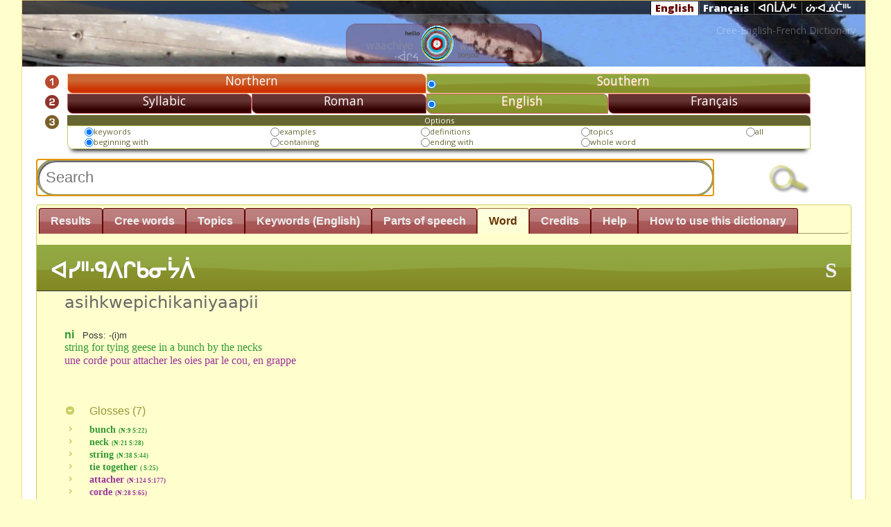

--- FILE ---
content_type: text/html; charset=UTF-8
request_url: https://dictionary.eastcree.org/Words/View/151d5643-1ac1-11e1-9603-001fe2189039/asihkwepichikaniyaapii
body_size: 10887
content:
<!DOCTYPE html>
<html>
<head>
	<meta http-equiv="Content-Type" content="text/html; charset=utf-8" />
	<title>
		Eastern James Bay Cree Dictionary on the Web:
		Words	</title>
	
<link href="/favicon.ico" type="image/x-icon" rel="icon" /><link href="/favicon.ico" type="image/x-icon" rel="shortcut icon" />
<link rel="stylesheet" type="text/css" href="/css/custom-theme/jquery-ui-1.8.18.custom.css" />
<link rel="stylesheet" type="text/css" href="/css/word.css" />
<script type="text/javascript" src="/js/jquery-1.7.1.min.js"></script>
<script type="text/javascript" src="/js/jquery-ui-1.8.18.custom.min.js"></script>
<script type="text/javascript" src="/js/rtou.js"></script>
<script type="text/javascript" src="/js/general.js"></script>
	    <link href='//fonts.googleapis.com/css?family=Open+Sans:400italic,800italic,400,800' rel='stylesheet' type='text/css' />
    <style type="text/css">
        #ui-tabs-5 { font-family: "Open Sans",Tahoma, Garamond; background-color: white;}
        #ui-tabs-5 .bold { font-weight: bold; }
        #ui-tabs-5 .italic { font-style: italic }
        #ui-tabs-5 .note {background-color:#ffc; display: inline-block;  border: 1px solid #eee; border-radius: 0.5em; margin: 0.5em 2em; padding: 1em; box-shadow: 1px 1px 3px #ccc;}
        #ui-tabs-5 .underline {text-decoration:  underline}
        #ui-tabs-5 p{margin-left: 0.5em}

        #ui-tabs-5 h1, #ui-tabs-5 h2, #ui-tabs-5 h3,#ui-tabs-5  h4 {
            font-family: "Open Sans",Tahoma, Garamond;
            font-weight: normal;
            margin-bottom:0.5em;
        }
        #ui-tabs-5 h1 { margin:1.3em 0 1em 0; font-size:3em; line-height:40px; }
        #ui-tabs-5 h2 {	margin:1.2em 0.5em 1em 0.5em; font-size:2.5em; color: #630000; }
        #ui-tabs-5  h3 { margin:1.1em 0.8em 1em 0.8em; font-size:2em; }
        #ui-tabs-5 h4 { margin:1em; font-size:1.7em; color: #000000; }
        #ui-tabs-5 h6 { margin:1em; padding:1.5em; font-size:1.3em;  color:#000; text-decoration:underline; }
        /*
        #ui-tabs-5 div.illustration:hover {width: 1600px; min-width: 600px; }
        #ui-tabs-5 img.illustration:hover {display: none}*/
    </style>
	<link rel="stylesheet" href="//www.eastcree.org/cree/wp-content/themes/eastcree13/css/header.css" />
	<style type="text/css" >
	#header  { min-height:50px !important; }
	#header > div.menu-main { margin-top: 0.1em !important; }
		.ui-autocomplete {
		max-height: 200px;
		overflow-y: auto;
		/* prevent horizontal scrollbar */
		overflow-x: hidden;
		/* add padding to account for vertical scrollbar */
		padding-right: 20px;
    }

    /* IE 6 doesn't support max-height
     * we use height instead, but this forces the menu to always be this tall
     */
    * html .ui-autocomplete {
        height: 100px;
    }

    .ui-autocomplete-loading {
        background: white url(https://dictionary.eastcree.org/img/ui-anim.gif) right center no-repeat;
    }

    a.ui-state-default:hover,
    td.ui-state-default:hover {
        border: 1px solid #eecc66;
        background: #ffdd77 url(https://dictionary.eastcree.org/css/custom-theme/images/ui-bg_inset-soft_75_ffdd77_1x100.png) 50% 50% repeat-x;
        font-weight: normal;
        color: #630;
    }

    .row {
        display: -ms-flexbox;
        display: flex;
        -ms-flex-wrap: wrap;
        flex-wrap: wrap;
        margin-right: -15px;
        margin-left: -15px;
    }

    .col {
        -ms-flex-preferred-size: 0;
        flex-basis: 0;
        -ms-flex-positive: 1;
        flex-grow: 1;
        max-width: 100%;
    }

    .col-1, .col-2, .col-3, .col-4, .col-5, .col-6, .col-7, .col-8, .col-9, .col-10, .col-11, .col-12, .col,
    .col-auto, .col-sm-1, .col-sm-2, .col-sm-3, .col-sm-4, .col-sm-5, .col-sm-6, .col-sm-7, .col-sm-8, .col-sm-9, .col-sm-10, .col-sm-11, .col-sm-12, .col-sm,
    .col-sm-auto, .col-md-1, .col-md-2, .col-md-3, .col-md-4, .col-md-5, .col-md-6, .col-md-7, .col-md-8, .col-md-9, .col-md-10, .col-md-11, .col-md-12, .col-md,
    .col-md-auto, .col-lg-1, .col-lg-2, .col-lg-3, .col-lg-4, .col-lg-5, .col-lg-6, .col-lg-7, .col-lg-8, .col-lg-9, .col-lg-10, .col-lg-11, .col-lg-12, .col-lg,
    .col-lg-auto, .col-xl-1, .col-xl-2, .col-xl-3, .col-xl-4, .col-xl-5, .col-xl-6, .col-xl-7, .col-xl-8, .col-xl-9, .col-xl-10, .col-xl-11, .col-xl-12, .col-xl,
    .col-xl-auto {
        position: relative;
        width: 100%;
        padding-right: 15px;
        padding-left: 15px;
    }

    @media (min-width: 768px) {
        .col-md-4 {
            -ms-flex: 0 0 33.333333%;
            flex: 0 0 33.333333%;
            max-width: 33.333333%;
        }
    }

    .col > h4 {
        background-color: #993;
        color: #fefefe;
        margin-bottom: 0;
        margin-top: 1rem;
        font-size: 1.8rem;
        font-weight: 100;
        padding: 1rem;
    }

    .col:hover > h4 {
        color: #fff;
    }
    </style>
</head>
<body>
<div id="container">
    <div id="header">
        <div class=" black-inset nav-shortcut-bar">
            <div class="menu-lang">
                <span class="en selected"><a href="/Words/View/151d5643-1ac1-11e1-9603-001fe2189039/asihkwepichikaniyaapii/setLocale:eng">English</a></span><span class="fr "><a href="/Words/View/151d5643-1ac1-11e1-9603-001fe2189039/asihkwepichikaniyaapii/setLocale:fra">Français</a></span><span class="cr "><a href="/Words/View/151d5643-1ac1-11e1-9603-001fe2189039/asihkwepichikaniyaapii/setLocale:cr_ecn">ᐊᑎᒫᐲᓯᒻ</a></span><span class="cr "><a href="/Words/View/151d5643-1ac1-11e1-9603-001fe2189039/asihkwepichikaniyaapii/setLocale:cr_ecs">ᔖᐧᐊᓅᑖᐦᒡ</a></span>		        </div>
		    </div>
			<!--table style="position:absolute; top:0px; right:3%;">
				<tr>
					<td class="ui-state-hover ui-corner-all" style="padding:5px 20px; box-shadow: 0 8px 6px -6px black;"><a href="/Words/setLocale/eng">English</a></td>
					<td class="ui-state-default ui-corner-all" style="padding:5px 20px; box-shadow: 0 8px 6px -6px black;"><a href="/Words/setLocale/fre">Français</a></td>
					<td  style="font-family: 'BJCree UNI'; padding:5px 20px; box-shadow: 0 8px 6px -6px black;" class="ui-state-default ui-corner-all" ><a href="/Words/setLocale/cr_ecn">ᐊᑎᒫᐲᓯᒻ</a></td>
					<td style="font-family: 'BJCree UNI'; padding:5px 20px; box-shadow: 0 8px 6px -6px black;" class="ui-state-default ui-corner-all" ><a href="/Words/setLocale/cr_ecs">ᔖᐧᐊᓅᑖᐦᒡ</a></td>
				</tr>
				<tr><td colspan="4"><h2 style="color:#640000; text-shadow:0px 0px #630000;">Cree-English-French Dictionary</h2></td></tr>
			</table>

		<h1 style="opacity: 0; filter: alpha(opacity=0)"><a href="/words">Eastern James Bay Cree Dictionary on the Web</a></h1-->
			<span style="color: rgba(255,255,255,0.3); font-size: 1em; margin-right: 1em; float:right">Cree-English-French Dictionary</span>

		    <div style="margin: auto; width:400px; text-align: center; padding-bottom: 0.1em">
		        <a href="https://dictionary.eastcree.org/"><img src="/img/TPd.png" style="background:rgba(93,0,0,0.3); padding:0.2em 2em; border-radius:1em; box-shadow:-1px -1px 0.2em #630000 inset;" alt="" /></a>		    </div>
		    <!--div style="position: absolute; top:25px; left:5%; opacity: 0.8; filter: alpha(opacity=80);"></div-->
			
		<div id="content">

			            <!-- -->
                        <div class="search-div" id="search-div">
<form action="/Words" id="WordViewForm" method="post" accept-charset="utf-8"><div style="display:none;"><input type="hidden" name="_method" value="POST"/></div><table cellpadding="0px" cellspacing="0px" class="searchbox">
    <tr id="number1">
        <td><img src="/img/number1.png" style="height:15pt" alt="" /></td>
                <td class="button dialect" onclick="try{ $('#number1 > td.dialect').attr('class','button dialect'); }catch(err){} try{ this.className='selectedButton dialect';  }catch(err){} try{ $('#number1 input[type=\'radio\']').prop('checked',false); $(' input[type=\'radio\']:first',this).prop('checked',true); }catch(err){} reloadTab();" colspan="2"><input type="radio" name="data[Word][dialect]" id="WordDialect4ea7297d72c44bbeAf29073410d32a18" value="4ea7297d-72c4-4bbe-af29-073410d32a18" required="1" /><label for="WordDialect4ea7297d72c44bbeAf29073410d32a18">Northern</label></td>
                <td class="selectedButton dialect" onclick="try{ $('#number1 > td.dialect').attr('class','button dialect'); }catch(err){} try{ this.className='selectedButton dialect';  }catch(err){} try{ $('#number1 input[type=\'radio\']').prop('checked',false); $(' input[type=\'radio\']:first',this).prop('checked',true); }catch(err){} reloadTab();" colspan="2"><input type="radio" name="data[Word][dialect]" id="WordDialect4ea72bd30d8840a1B79e073410d32a18" value="4ea72bd3-0d88-40a1-b79e-073410d32a18" required="1" checked="checked" /><label for="WordDialect4ea72bd30d8840a1B79e073410d32a18">Southern</label></td>
            </tr>
    <tr id="number2">
        <td><img src="/img/number2.png" style="height:15pt" alt="" /></td>
                <td class="button language" onclick=" toggleProps(); try{ $('#number2 input[type=\'radio\']').prop('checked',false); $(' input[type=\'radio\']:first',this).prop('checked',true); }catch(err){}  try{  $('#number2 > td.language').removeClass('selectedButton').addClass('language');  }catch(err){} try{  $(this).addClass('selectedButton');  }catch(err){}  " ><input type="radio" name="data[Word][language]" id="WordLanguageSyllabic" value="syllabic" required="1" /><label for="WordLanguageSyllabic">Syllabic</label></td>
                <td class="button language" onclick=" toggleProps(); try{ $('#number2 input[type=\'radio\']').prop('checked',false); $(' input[type=\'radio\']:first',this).prop('checked',true); }catch(err){}  try{  $('#number2 > td.language').removeClass('selectedButton').addClass('language');  }catch(err){} try{  $(this).addClass('selectedButton');  }catch(err){}  " ><input type="radio" name="data[Word][language]" id="WordLanguageRoman" value="roman" required="1" /><label for="WordLanguageRoman">Roman</label></td>
                <td class="selectedButton language" onclick=" toggleProps(); try{ $('#number2 input[type=\'radio\']').prop('checked',false); $(' input[type=\'radio\']:first',this).prop('checked',true); }catch(err){}  try{  $('#number2 > td.language').removeClass('selectedButton').addClass('language');  }catch(err){} try{  $(this).addClass('selectedButton');  }catch(err){}  " ><input type="radio" name="data[Word][language]" id="WordLanguageEn" value="en" required="1" checked="checked" /><label for="WordLanguageEn">English</label></td>
                <td class="button language" onclick=" toggleProps(); try{ $('#number2 input[type=\'radio\']').prop('checked',false); $(' input[type=\'radio\']:first',this).prop('checked',true); }catch(err){}  try{  $('#number2 > td.language').removeClass('selectedButton').addClass('language');  }catch(err){} try{  $(this).addClass('selectedButton');  }catch(err){}  " ><input type="radio" name="data[Word][language]" id="WordLanguageFr" value="fr" required="1" /><label for="WordLanguageFr">Français</label></td>
            </tr>
    <tr>
        <td style="text-align: center"><img src="/img/number3.png" style="height:15pt" alt="" /></td>
        <td colspan="4">
            <table style="border:1px solid #cc6; color:#663; border-radius:0px 0px 0px 8px;  box-shadow: 0 8px 6px -6px black;" class="options">
                <caption style=" background: #663; color:white; border-radius:0px 8px 0px 0px;">Options</caption>
                <tr id="optionsSearchField">
                                        <td>
                        <input type="radio" name="data[Word][field]" id="WordFieldKey" value="key" required="1" checked="checked" /><label for="WordFieldKey">keywords</label>                    </td>
                                        <td>
                        <input type="radio" name="data[Word][field]" id="WordFieldExa" value="exa" required="1" /><label for="WordFieldExa">examples</label>                    </td>
                                        <td>
                        <input type="radio" name="data[Word][field]" id="WordFieldDef" value="def" required="1" /><label for="WordFieldDef">definitions</label>                    </td>
                                        <td>
                        <input type="radio" name="data[Word][field]" id="WordFieldTp" value="tp" required="1" /><label for="WordFieldTp">topics</label>                    </td>
                                        <td>
                        <input type="radio" name="data[Word][field]" id="WordFieldAll" value="all" required="1" /><label for="WordFieldAll">all</label>                    </td>
                                    </tr>
                <tr>
                                        <td>
                        <input type="radio" name="data[Word][where]" id="WordWhereBegin" value="begin" required="1" checked="checked" /><label for="WordWhereBegin">beginning with</label>                    </td>
                                        <td>
                        <input type="radio" name="data[Word][where]" id="WordWhereContain" value="contain" required="1" /><label for="WordWhereContain">containing</label>                    </td>
                                        <td>
                        <input type="radio" name="data[Word][where]" id="WordWhereEnd" value="end" required="1" /><label for="WordWhereEnd">ending with</label>                    </td>
                                        <td>
                        <input type="radio" name="data[Word][where]" id="WordWhereWhole" value="whole" required="1" /><label for="WordWhereWhole">whole word</label>                    </td>
                                    </tr>
            </table>
        </td>

    </tr>
    <tr>
        <td></td>
        <td colspan="4" style=" font-size: 70%">Least (more results)<span style=" text-align: center; padding-left:45%; ">Precision</span></span><span style="float: right;">Most (less results)</span><div id="slider" style="padding:0; max-height: 10px"></div>
            <input type="hidden" name="data[Word][cutoff]" value="1" id="WordCutoff"/>        </td>

    </tr>
    <tr><td colspan="5" style="position: relative">
        <span style="float:right"><div class="submit" style="padding:0; margin:0; max-width:100px;"><input type="image" src="https://dictionary.eastcree.org/img/search.png"  style="max-width:80px"/></div></span>

        
<input name="data[Word][search]" autofocus="autofocus" placeholder="Search" required="1" style="border:3px solid #996; border-radius:10em; margin:auto; background:white; width:85%; box-shadow: inset 2px 2px   #666;" type="text" id="WordSearch"/>
<img src="https://dictionary.eastcree.org/img/ui-anim.gif" id="animation" style="position:relative; z-index:50; top:-40px;  left:86%" onload="$(this).hide();" alt="" />
<img src="https://dictionary.eastcree.org/img/stop.png" id="stop" style="position:relative; z-index:50;  left:84%; cursor:pointer" onclick="$(this).hide(); $autocomplete.close();" onload="$(this).hide();" alt="" /></td>

    </tr>
    <tr>
        <td></td>
        <td>
                    </td>
    </tr>

</table>

</form></div>
<div id="tabs">
    <ul style="background: none; border-width: 0px 0px 1px 0px;">
        <li><a href="#results-div">Results</a></li>
        <li onclick="$('#optionsSearchField > td:first input').attr('checked','checked');"><a href="/Words/list_Words/sessid:b82375ec27c8f0d801a31006582be324">Cree words</a></li>
        <li onclick=" $('#optionsSearchField > td:eq(3) input').attr('checked','checked');"><a href="/Topics/index/sessid:b82375ec27c8f0d801a31006582be324">Topics</a></li>
        <li onclick="$('#optionsSearchField > td:first input').attr('checked','checked');"><a href="/Glosses/index/sessid:b82375ec27c8f0d801a31006582be324">Keywords (English)</a></li>
        <li><a href="/Ps/index/sessid:b82375ec27c8f0d801a31006582be324">Parts of speech</a></li>
        <!--li><a href="/TerminologyTopics/index/sessid:b82375ec27c8f0d801a31006582be324">Terminology Topic</a></li>
        <li><a href="/TerminologyGlosses/index/sessid:b82375ec27c8f0d801a31006582be324">Terminology Gloss</a></li-->
                 <li><a href="#Word-div"> Word</a></li>
                <li><a href="#credit-div">Credits</a></li>
        <!--li><a href="https://www.eastcree.org/cree/en/about/credits/web-dictionary-credits/?notheme=yes">Credits</a></li>

        <!--li><a href="//www.eastcree.org/cree/en/about/credits/citing-guide/?notheme=yes">How to cite</a> </li>
        <li><a href="//www.eastcree.org/cree/en/about/credits/web-dictionary-credits/?aj=1">Credits</a></li-->
        <li><a href="#help-div">Help</a></li>
        <li><a href="https://www.eastcree.org/cree/en/resources/how-to/how-to-use-the-online-cree-dictionary/?notheme=yes">How to use this dictionary</a></li>


    </ul>
    <div class="results-div" id="results-div">
                                                

    </div>
    <div class="help-div" id="help-div">
        <p><img src="/img/number1.png" style="margin-right:20px" alt="" />Choose a dialect, Northern or Southern.</p>
<p><img src="/img/number2.png" style="margin-right:20px" alt="" />Choose Syllabic, Roman, French or English.<br/>
<!--span style="font-size:70%; padding: 20px 100px;">You can type in syllabics with your own keyboarding system or use the on-screen keyboard provided here.</span--></p>
<p><img src="/img/number3.png" style="margin-right:20px" alt="" />Under Options select the fields you want.</p>
<p style="padding-left:55px">Click the search button.</p>
<p style="padding-left:55px">When typing Cree words:</p>
<p style="font-family: 'BJCree UNI'; padding-left:150px">for ᑦᐦ type t-h</p>
<p style="font-family: 'BJCree UNI'; padding-left:150px">for ᔅᐦ type s-h</p>
<p style="font-family: 'BJCree UNI'; padding-left:150px">for ᑉᐦ type p-h</p><br/>
<p style="padding-left:55px">Under Results, click on a word to get more information.</p>
<p style="padding-left:55px"> If you notice any errors or missing words, please contact the editorial team  (<a href="mailto:ayimuwin@eastcree.org">ayimuwin@eastcree.org</a>).</p>
    </div>
    <div id="credit-div" class="credit-div">

        <div style="padding:20px; background: white; font-family: 'Palatino Linotype', 'Book Antiqua' ; border-radius: 8px;">
                  </div>
    </div>
   
    <div class="topics-div"  id="topics-div">

    </div>
        <div class="gloss-div"  id="gloss-div">

    </div>
        <div class="ps-div"  id="ps-div">

    </div>
        <div class="Word-div " id="Word-div">
            <div class="result-body" style=" margin:0px 15px; border-radius: 10px;">
                <div class="result-details">
                    
            <!-- Syllabics -->
            <p class='syllabics'>ᐊᓯᐦᐧᑫᐱᒋᑲᓂᔮᐲ  <span style=' color:#eee; float:right;' title='  Southern' > S</span> </p>            <!-- Roman -->
            <div style="float: right; margin:1px 0px 3px 3px; max-width:230px">
</div>
<p class="roman">asihkwepichikaniyaapii</p>            
            <!-- dialect variant -->
            <p>
            <span class="dl en">  <span class="dl fr">            </p>
            <!-- Part of Speech -->
            <a href="https://www.eastcree.org/cree/en/grammar/northern-dialect/nouns/inflections-gender/" target="ps" title="Noun Inanimate" class="en">ni</a>
            <!-- grammar info -->
            <span title="Possessive with suffix -(i)m" class="ps grm 6"> Poss: -(i)m</span>            <!-- gloss english --><!-- gloss french -->

            
            <!-- definition english -->
            <p class="dfe">string for tying geese in a bunch by the necks</p>            <!-- defintion french -->
            <p class="dff">une corde pour attacher les oies par le cou, en grappe</p>            <br />
            <div class="ex">                        </div>
            <br/><br/>
            <div class="" id="Word_151d56431ac111e19603001fe2189039words">
        <h4 onclick="toggleSection(this)" class="clickable">
            <span class="icons" style="float:left; min-width: 18px; margin-right: 18px">
                <span class=" ui-icon ui-icon-circle-triangle-s "></span>
            </span>
            Glosses (<span id="Word_151d56431ac111e19603001fe2189039GlossTotal">7</span>)</h4>
         
         <div style="margin:0 auto; padding: 0"  class="relatedDetails" id="Word_151d56431ac111e19603001fe2189039_5a5651fd-acff-11e1-abe2-60d819aca6eb_box">
        
        <p style="margin:0 auto;" title="" class="en   clickable  ui-corner-all ui-button-text-only "  
            onclick=" if($('#Word_151d56431ac111e19603001fe2189039_5a5651fd-acff-11e1-abe2-60d819aca6eb').has('div').length<1){ $('#Word_151d56431ac111e19603001fe2189039_5a5651fd-acff-11e1-abe2-60d819aca6eb_box > p > span > span.ui-icon-carat-1-e ').removeClass('ui-icon-carat-1-e').addClass('ui-icon-circle-triangle-e'); $.get('https://dictionary.eastcree.org/Glosses/AJAX_View/5a5651fd-acff-11e1-abe2-60d819aca6eb/bunch/'+choosenDialect(),function (data){$('#Word_151d56431ac111e19603001fe2189039_5a5651fd-acff-11e1-abe2-60d819aca6eb').html(data);  }) .error(function(){page_error('Word_151d56431ac111e19603001fe2189039_5a5651fd-acff-11e1-abe2-60d819aca6eb');});} toggleDetails('Word_151d56431ac111e19603001fe2189039_5a5651fd-acff-11e1-abe2-60d819aca6eb');">
            <span style="float: right; font-size: 0.6em"></span>
            <span class="icons" style="float:left; min-width: 18px; margin-right: 18px">
                <span class=" ui-icon ui-icon-carat-1-e "></span>
            </span>
            <!-- name -->
            <span class='syllabics' style="color:inherit">
            bunch<span style='font-size:85%'></span>    <span style='font-size:65%;'>(N:9 S:22)</span>            </span>
            <!-- description-->
            <span style="font-size: 65%; margin:0px 10px; vertical-align: bottom; margin-left: 5em; color:#555;"></span>   
            <!-- public_note-->
            <span style="font-size: 55%; margin:0px 10px; vertical-align: bottom; margin-left: 5em; color:#666;"><br/></span>   
             
        </p>
        <div id="Word_151d56431ac111e19603001fe2189039_5a5651fd-acff-11e1-abe2-60d819aca6eb" class="result-details" style="display:none">
            <img src="/img/progress.gif" alt="" />        </div>
    </div>
        
    
     <div style="margin:0 auto; padding: 0"  class="relatedDetails" id="Word_151d56431ac111e19603001fe2189039_5a5c6c7f-acff-11e1-a353-60d819aca6eb_box">
        
        <p style="margin:0 auto;" title="" class="en   clickable  ui-corner-all ui-button-text-only "  
            onclick=" if($('#Word_151d56431ac111e19603001fe2189039_5a5c6c7f-acff-11e1-a353-60d819aca6eb').has('div').length<1){ $('#Word_151d56431ac111e19603001fe2189039_5a5c6c7f-acff-11e1-a353-60d819aca6eb_box > p > span > span.ui-icon-carat-1-e ').removeClass('ui-icon-carat-1-e').addClass('ui-icon-circle-triangle-e'); $.get('https://dictionary.eastcree.org/Glosses/AJAX_View/5a5c6c7f-acff-11e1-a353-60d819aca6eb/neck/'+choosenDialect(),function (data){$('#Word_151d56431ac111e19603001fe2189039_5a5c6c7f-acff-11e1-a353-60d819aca6eb').html(data);  }) .error(function(){page_error('Word_151d56431ac111e19603001fe2189039_5a5c6c7f-acff-11e1-a353-60d819aca6eb');});} toggleDetails('Word_151d56431ac111e19603001fe2189039_5a5c6c7f-acff-11e1-a353-60d819aca6eb');">
            <span style="float: right; font-size: 0.6em"></span>
            <span class="icons" style="float:left; min-width: 18px; margin-right: 18px">
                <span class=" ui-icon ui-icon-carat-1-e "></span>
            </span>
            <!-- name -->
            <span class='syllabics' style="color:inherit">
            neck<span style='font-size:85%'></span>    <span style='font-size:65%;'>(N:21 S:28)</span>            </span>
            <!-- description-->
            <span style="font-size: 65%; margin:0px 10px; vertical-align: bottom; margin-left: 5em; color:#555;"></span>   
            <!-- public_note-->
            <span style="font-size: 55%; margin:0px 10px; vertical-align: bottom; margin-left: 5em; color:#666;"><br/></span>   
             
        </p>
        <div id="Word_151d56431ac111e19603001fe2189039_5a5c6c7f-acff-11e1-a353-60d819aca6eb" class="result-details" style="display:none">
            <img src="/img/progress.gif" alt="" />        </div>
    </div>
        
    
     <div style="margin:0 auto; padding: 0"  class="relatedDetails" id="Word_151d56431ac111e19603001fe2189039_5a551988-acff-11e1-a939-60d819aca6eb_box">
        
        <p style="margin:0 auto;" title="" class="en   clickable  ui-corner-all ui-button-text-only "  
            onclick=" if($('#Word_151d56431ac111e19603001fe2189039_5a551988-acff-11e1-a939-60d819aca6eb').has('div').length<1){ $('#Word_151d56431ac111e19603001fe2189039_5a551988-acff-11e1-a939-60d819aca6eb_box > p > span > span.ui-icon-carat-1-e ').removeClass('ui-icon-carat-1-e').addClass('ui-icon-circle-triangle-e'); $.get('https://dictionary.eastcree.org/Glosses/AJAX_View/5a551988-acff-11e1-a939-60d819aca6eb/string/'+choosenDialect(),function (data){$('#Word_151d56431ac111e19603001fe2189039_5a551988-acff-11e1-a939-60d819aca6eb').html(data);  }) .error(function(){page_error('Word_151d56431ac111e19603001fe2189039_5a551988-acff-11e1-a939-60d819aca6eb');});} toggleDetails('Word_151d56431ac111e19603001fe2189039_5a551988-acff-11e1-a939-60d819aca6eb');">
            <span style="float: right; font-size: 0.6em"></span>
            <span class="icons" style="float:left; min-width: 18px; margin-right: 18px">
                <span class=" ui-icon ui-icon-carat-1-e "></span>
            </span>
            <!-- name -->
            <span class='syllabics' style="color:inherit">
            string<span style='font-size:85%'></span>    <span style='font-size:65%;'>(N:38 S:44)</span>            </span>
            <!-- description-->
            <span style="font-size: 65%; margin:0px 10px; vertical-align: bottom; margin-left: 5em; color:#555;"></span>   
            <!-- public_note-->
            <span style="font-size: 55%; margin:0px 10px; vertical-align: bottom; margin-left: 5em; color:#666;"><br/></span>   
             
        </p>
        <div id="Word_151d56431ac111e19603001fe2189039_5a551988-acff-11e1-a939-60d819aca6eb" class="result-details" style="display:none">
            <img src="/img/progress.gif" alt="" />        </div>
    </div>
        
    
     <div style="margin:0 auto; padding: 0"  class="relatedDetails" id="Word_151d56431ac111e19603001fe2189039_5a54cb58-acff-11e1-9745-60d819aca6eb_box">
        
        <p style="margin:0 auto;" title="" class="en   clickable  ui-corner-all ui-button-text-only "  
            onclick=" if($('#Word_151d56431ac111e19603001fe2189039_5a54cb58-acff-11e1-9745-60d819aca6eb').has('div').length<1){ $('#Word_151d56431ac111e19603001fe2189039_5a54cb58-acff-11e1-9745-60d819aca6eb_box > p > span > span.ui-icon-carat-1-e ').removeClass('ui-icon-carat-1-e').addClass('ui-icon-circle-triangle-e'); $.get('https://dictionary.eastcree.org/Glosses/AJAX_View/5a54cb58-acff-11e1-9745-60d819aca6eb/tie%20together/'+choosenDialect(),function (data){$('#Word_151d56431ac111e19603001fe2189039_5a54cb58-acff-11e1-9745-60d819aca6eb').html(data);  }) .error(function(){page_error('Word_151d56431ac111e19603001fe2189039_5a54cb58-acff-11e1-9745-60d819aca6eb');});} toggleDetails('Word_151d56431ac111e19603001fe2189039_5a54cb58-acff-11e1-9745-60d819aca6eb');">
            <span style="float: right; font-size: 0.6em"></span>
            <span class="icons" style="float:left; min-width: 18px; margin-right: 18px">
                <span class=" ui-icon ui-icon-carat-1-e "></span>
            </span>
            <!-- name -->
            <span class='syllabics' style="color:inherit">
            tie together<span style='font-size:85%'></span>    <span style='font-size:65%;'>( S:25)</span>            </span>
            <!-- description-->
            <span style="font-size: 65%; margin:0px 10px; vertical-align: bottom; margin-left: 5em; color:#555;"></span>   
            <!-- public_note-->
            <span style="font-size: 55%; margin:0px 10px; vertical-align: bottom; margin-left: 5em; color:#666;"><br/></span>   
             
        </p>
        <div id="Word_151d56431ac111e19603001fe2189039_5a54cb58-acff-11e1-9745-60d819aca6eb" class="result-details" style="display:none">
            <img src="/img/progress.gif" alt="" />        </div>
    </div>
        
    
     <div style="margin:0 auto; padding: 0"  class="relatedDetails" id="Word_151d56431ac111e19603001fe2189039_5a656d33-acff-11e1-a664-60d819aca6eb_box">
        
        <p style="margin:0 auto;" title="" class="fr   clickable  ui-corner-all ui-button-text-only "  
            onclick=" if($('#Word_151d56431ac111e19603001fe2189039_5a656d33-acff-11e1-a664-60d819aca6eb').has('div').length<1){ $('#Word_151d56431ac111e19603001fe2189039_5a656d33-acff-11e1-a664-60d819aca6eb_box > p > span > span.ui-icon-carat-1-e ').removeClass('ui-icon-carat-1-e').addClass('ui-icon-circle-triangle-e'); $.get('https://dictionary.eastcree.org/Glosses/AJAX_View/5a656d33-acff-11e1-a664-60d819aca6eb/attacher/'+choosenDialect(),function (data){$('#Word_151d56431ac111e19603001fe2189039_5a656d33-acff-11e1-a664-60d819aca6eb').html(data);  }) .error(function(){page_error('Word_151d56431ac111e19603001fe2189039_5a656d33-acff-11e1-a664-60d819aca6eb');});} toggleDetails('Word_151d56431ac111e19603001fe2189039_5a656d33-acff-11e1-a664-60d819aca6eb');">
            <span style="float: right; font-size: 0.6em"></span>
            <span class="icons" style="float:left; min-width: 18px; margin-right: 18px">
                <span class=" ui-icon ui-icon-carat-1-e "></span>
            </span>
            <!-- name -->
            <span class='syllabics' style="color:inherit">
            attacher<span style='font-size:85%'></span>    <span style='font-size:65%;'>(N:124 S:177)</span>            </span>
            <!-- description-->
            <span style="font-size: 65%; margin:0px 10px; vertical-align: bottom; margin-left: 5em; color:#555;"></span>   
            <!-- public_note-->
            <span style="font-size: 55%; margin:0px 10px; vertical-align: bottom; margin-left: 5em; color:#666;"><br/></span>   
             
        </p>
        <div id="Word_151d56431ac111e19603001fe2189039_5a656d33-acff-11e1-a664-60d819aca6eb" class="result-details" style="display:none">
            <img src="/img/progress.gif" alt="" />        </div>
    </div>
        
    
     <div style="margin:0 auto; padding: 0"  class="relatedDetails" id="Word_151d56431ac111e19603001fe2189039_5a65bb48-acff-11e1-90ac-60d819aca6eb_box">
        
        <p style="margin:0 auto;" title="" class="fr   clickable  ui-corner-all ui-button-text-only "  
            onclick=" if($('#Word_151d56431ac111e19603001fe2189039_5a65bb48-acff-11e1-90ac-60d819aca6eb').has('div').length<1){ $('#Word_151d56431ac111e19603001fe2189039_5a65bb48-acff-11e1-90ac-60d819aca6eb_box > p > span > span.ui-icon-carat-1-e ').removeClass('ui-icon-carat-1-e').addClass('ui-icon-circle-triangle-e'); $.get('https://dictionary.eastcree.org/Glosses/AJAX_View/5a65bb48-acff-11e1-90ac-60d819aca6eb/corde/'+choosenDialect(),function (data){$('#Word_151d56431ac111e19603001fe2189039_5a65bb48-acff-11e1-90ac-60d819aca6eb').html(data);  }) .error(function(){page_error('Word_151d56431ac111e19603001fe2189039_5a65bb48-acff-11e1-90ac-60d819aca6eb');});} toggleDetails('Word_151d56431ac111e19603001fe2189039_5a65bb48-acff-11e1-90ac-60d819aca6eb');">
            <span style="float: right; font-size: 0.6em"></span>
            <span class="icons" style="float:left; min-width: 18px; margin-right: 18px">
                <span class=" ui-icon ui-icon-carat-1-e "></span>
            </span>
            <!-- name -->
            <span class='syllabics' style="color:inherit">
            corde<span style='font-size:85%'></span>    <span style='font-size:65%;'>(N:28 S:65)</span>            </span>
            <!-- description-->
            <span style="font-size: 65%; margin:0px 10px; vertical-align: bottom; margin-left: 5em; color:#555;"></span>   
            <!-- public_note-->
            <span style="font-size: 55%; margin:0px 10px; vertical-align: bottom; margin-left: 5em; color:#666;"><br/></span>   
             
        </p>
        <div id="Word_151d56431ac111e19603001fe2189039_5a65bb48-acff-11e1-90ac-60d819aca6eb" class="result-details" style="display:none">
            <img src="/img/progress.gif" alt="" />        </div>
    </div>
        
    
     <div style="margin:0 auto; padding: 0"  class="relatedDetails" id="Word_151d56431ac111e19603001fe2189039_5a5c6c84-acff-11e1-8630-60d819aca6eb_box">
        
        <p style="margin:0 auto;" title="" class="fr   clickable  ui-corner-all ui-button-text-only "  
            onclick=" if($('#Word_151d56431ac111e19603001fe2189039_5a5c6c84-acff-11e1-8630-60d819aca6eb').has('div').length<1){ $('#Word_151d56431ac111e19603001fe2189039_5a5c6c84-acff-11e1-8630-60d819aca6eb_box > p > span > span.ui-icon-carat-1-e ').removeClass('ui-icon-carat-1-e').addClass('ui-icon-circle-triangle-e'); $.get('https://dictionary.eastcree.org/Glosses/AJAX_View/5a5c6c84-acff-11e1-8630-60d819aca6eb/cou/'+choosenDialect(),function (data){$('#Word_151d56431ac111e19603001fe2189039_5a5c6c84-acff-11e1-8630-60d819aca6eb').html(data);  }) .error(function(){page_error('Word_151d56431ac111e19603001fe2189039_5a5c6c84-acff-11e1-8630-60d819aca6eb');});} toggleDetails('Word_151d56431ac111e19603001fe2189039_5a5c6c84-acff-11e1-8630-60d819aca6eb');">
            <span style="float: right; font-size: 0.6em"></span>
            <span class="icons" style="float:left; min-width: 18px; margin-right: 18px">
                <span class=" ui-icon ui-icon-carat-1-e "></span>
            </span>
            <!-- name -->
            <span class='syllabics' style="color:inherit">
            cou<span style='font-size:85%'></span>    <span style='font-size:65%;'>(N:18 S:30)</span>            </span>
            <!-- description-->
            <span style="font-size: 65%; margin:0px 10px; vertical-align: bottom; margin-left: 5em; color:#555;"></span>   
            <!-- public_note-->
            <span style="font-size: 55%; margin:0px 10px; vertical-align: bottom; margin-left: 5em; color:#666;"><br/></span>   
             
        </p>
        <div id="Word_151d56431ac111e19603001fe2189039_5a5c6c84-acff-11e1-8630-60d819aca6eb" class="result-details" style="display:none">
            <img src="/img/progress.gif" alt="" />        </div>
    </div>
        
    


  
  </div>
</div>
<script type="text/javascript">
//<![CDATA[
$("#Word_151d56431ac111e19603001fe2189039GlossTotal").html("7")
//]]>
</script><br/><br/><div class="" id="Word_151d56431ac111e19603001fe2189039words">
        <h4 onclick="toggleSection(this)" class="clickable">
            <span class="icons" style="float:left; min-width: 18px; margin-right: 18px">
                <span class=" ui-icon ui-icon-circle-triangle-s "></span>
            </span>
            Topics (<span id="Word_151d56431ac111e19603001fe2189039TopicTotal">1</span>)</h4>
         
         <div style="margin:0 auto; padding: 0"  class="relatedDetails" id="Word_151d56431ac111e19603001fe2189039_51127e50-ab04-4e35-bff4-15664022e9f7_box">
        
        <p style="margin:0 auto;" title="" class="  clickable  ui-corner-all ui-button-text-only "  
            onclick=" if($('#Word_151d56431ac111e19603001fe2189039_51127e50-ab04-4e35-bff4-15664022e9f7').has('div').length<1){ $('#Word_151d56431ac111e19603001fe2189039_51127e50-ab04-4e35-bff4-15664022e9f7_box > p > span > span.ui-icon-carat-1-e ').removeClass('ui-icon-carat-1-e').addClass('ui-icon-circle-triangle-e'); $.get('https://dictionary.eastcree.org/Topics/AJAX_View/51127e50-ab04-4e35-bff4-15664022e9f7/%E1%90%81%20%E1%93%82%E1%91%91%E1%90%A6%E1%90%85%E1%93%88%E1%93%85%E1%90%A6%E1%92%A1/'+choosenDialect(),function (data){$('#Word_151d56431ac111e19603001fe2189039_51127e50-ab04-4e35-bff4-15664022e9f7').html(data);  }) .error(function(){page_error('Word_151d56431ac111e19603001fe2189039_51127e50-ab04-4e35-bff4-15664022e9f7');});} toggleDetails('Word_151d56431ac111e19603001fe2189039_51127e50-ab04-4e35-bff4-15664022e9f7');">
            <span style="float: right; font-size: 0.6em"></span>
            <span class="icons" style="float:left; min-width: 18px; margin-right: 18px">
                <span class=" ui-icon ui-icon-carat-1-e "></span>
            </span>
            <!-- name -->
            <span class='syllabics' style="color:#444">
            ᐁ ᓂᑑᐦᐅᓈᓅᐦᒡ<span style='font-size:85%'></span>    <span style='font-size:65%;'>(N:25 S:28)</span>            </span>
            <!-- description-->
            <span style="font-size: 65%; margin:0px 10px; vertical-align: bottom; margin-left: 5em; color:#555;"><br/>hunting</span>   
            <!-- public_note-->
            <span style="font-size: 55%; margin:0px 10px; vertical-align: bottom; margin-left: 5em; color:#666;"><br/></span>   
             
        </p>
        <div id="Word_151d56431ac111e19603001fe2189039_51127e50-ab04-4e35-bff4-15664022e9f7" class="result-details" style="display:none">
            <img src="/img/progress.gif" alt="" />        </div>
    </div>
        
    


  
  </div>
</div>
<script type="text/javascript">
//<![CDATA[
$("#Word_151d56431ac111e19603001fe2189039TopicTotal").html("1")
//]]>
</script><br/><br/>            <br /><br/>
            <!-- display relations -->
           <span class="ui-icon ui-icon-mail-closed" style="cursor:pointer; float:right" onclick="$dialog.dialog('open'); $('#wordid').val('151d5643-1ac1-11e1-9603-001fe2189039'); $('#wordw').val('asihkwepichikaniyaapii'); $('#wordd').val('Southern');"></span>

                </div>
             </div>
        </div>
    

</div>

<script type="text/javascript">
//<![CDATA[
 
var $searchForm=$('#WordIndexForm');
 $.ajaxSetup({cache:true});//,timeout:300
 var $autocomplete = null;
 var $ajaxGet = null;
    var $tabs=$( '#tabs' ).tabs({
        ajaxOptions:{
            beforeSend: function(xhr, s){
                $('#loadingGif').fadeIn();
                if(s.url.match('www.eastcree.org')==null){
                    if(s.url.match('Topics')!=null){
                        $('#optionsSearchField  td:eq(3) input').click();//('checked','checked');

                    }else{
                        $('#optionsSearchField  td:first input').click();//attr('checked','checked');

                        if(s.url.match('Glosses')!=null){
                         $('#number2  td:eq(3) ').click();
                        }else
                        if(s.url.match('Words')!=null){
                             $('#number2  td:eq(1) ').click();
                        }
                    }

                    s.url+="/"+$('#WordIndexForm  input[name="data[Word][dialect]"]:checked').val()+'/layout:ajax';
                }

            },
            complete: function(xhr, stat){$('#loadingGif').fadeOut();},
            error : function (){
                var selected = $( '#tabs' ).tabs( 'option', 'selected' );
                page_error('ui-tabs-'+selected);
                }
        },
         load: function(event, ui) {
        $(ui.panel).delegate('.navigation a', 'click', function(event) {
            
            $(ui.panel).load(this.href+'/layout:ajax');
            event.preventDefault();
        });
    }});

    
    $tabs.tabs("select","#Word-div");
//]]>
</script><script type="text/javascript">
//<![CDATA[
$('#WordSearch').autocomplete({
    search: function(event, ui) { $('#animation').fadeIn();     },
    source: function (request,response){
            //alert(request.term);
              
            $('#stop').fadeIn();   
            try{ if($autocomplete)$autocomplete.abort();
            console.log($searchForm.serialize());}catch(err){}
        $autocomplete = $.post('/Words/JSONSearch',$searchForm.serialize(),
                 
                     function( data ) {
                        console.log(data);
                        response( $.map( data.Words, function( item ) {
                            return {
                                label: item,
                                value: item
                            }
                         }));
                        $('#animation').fadeOut();  
                        $('#WordCutoff').val(data.cutoff);
                        $slider.slider('value',data.cutoff);
                    }
                ,'json');
                
            },
            minLength: 2,
            select: function( event, ui ) {
                
            },
            open: function() {
                $( this ).removeClass( 'ui-corner-all' ).addClass( 'ui-corner-top' );
            },
            close: function() {
                $( this ).removeClass( 'ui-corner-top' ).addClass( 'ui-corner-all' );
                $('#stop').fadeOut();
                
            }
        });
 
 $searchForm.bind('submit',function(event){
    /**/
    try{ $tabs.tabs('select','#results-div'); }catch(er){}
    $('#results-div').html('<img src="/img/progress.gif" alt="" />');  
    try{ if($autocomplete)$autocomplete.abort(); }catch(err){}
    try{       $('#WordSearch').autocomplete('close');}catch(err){}
    if($ajaxGet )try{$ajaxGet.abort();}catch(err){}
        $ajaxGet = $.post(
        '/words/AJAX_Index',
        $searchForm.serialize(),
        function(data){
            $('#stop').fadeOut();
            $('#animation').fadeOut();
             try{   $autocomplete.abort();}catch(err){}
             
            
            $('#results-div').html(data);
        },'html'
    )
    .error(function(){
          $('#stop').fadeOut();
             try{   $autocomplete.abort();}catch(err){}
             try{       $('#WordSearch').autocomplete('close');}catch(err){}
            page_error('results-div');});
    event.preventDefault(); 
    return false;
 });
 var $slider=$('#slider').slider({
    value:1,
    min:0,
    max:1,
    range:'max', 
    step:0.1,
    animate: true,
    slide: function(event, ui){
        $('#WordCutoff').val(ui.value);
    }
 });
 function toggleProps(){
   if('roman syllabics'.match($('#number2 td > input[type="radio"]:checked').val())==null){
       $('#WordFieldDef').prop('disabled',false);
       $('#WordFieldDef').parent().fadeIn();
       $slider.parent().fadeOut();
        $('#optionsSearchField label:first').text('Keywords');
		$('table.searchbox input:text ').addClass('cr');
		
   }else{
       $('#WordFieldDef').prop('disabled',true);
       $('#WordFieldDef').parent().fadeOut();
       if($('#WordFieldDef').prop('checked'))$('#WordFieldKey').prop('checked',true)
       $slider.parent().fadeIn();
        $('#optionsSearchField label:first').text('Cree words');
		$('table.searchbox input:text ').removeClass('cr');
   }
 }
 $('body').delegate('#number2 td','click',function(){
    toggleProps();
});

function choosenDialect(){
    return $('#WordIndexForm  input[name="data[Word][dialect]"]:checked').val();
}
$('.accordion').accordion({  collapsible: true,active:false});
 $('.ui-accordion-content').css('min-height',400);
$('.tabs').tabs();


        $('#WordFieldDef').prop('disabled',false);
       $('#WordFieldDef').parent().fadeIn();
       $slider.parent().fadeOut();

//]]>
</script>
    <a href="//www.eastcree.org/cree/en/dictionary/books/" target="books"><span  class="ui-widget ui-button ui-corner-all ui-state-default">Publications</span></a>
    <!-- -->

		</div>
		<div id="footer">
        <div class="row">
		<div class="col col-xs-6 text-danger">
		 Data-mining and scraping strictly prohibited.
		</div>
		<div class="col col-xs-6 text-right text-danger">
		 L’extraction des données est strictement interdite
		</div>
	</div>
		</div>
	</div>
	<iframe src="" style="border:0px; height:10px; width: 20px;background:transparent" id="soundFrame" name="soundFrame"></iframe>
	<div id="pdmDialog" title="Conjugation Guide"><iframe src="" style="border:0; padding:0; position:relative; width:100%; height:100%; margin: auto; background: transparent;"></iframe></div>
	<div id="keyboard" title="Syllabic keyboard">

		<object classid="clsid:d27cdb6e-ae6d-11cf-96b8-444553540000" codebase="//download.macromedia.com/pub/shockwave/cabs/flash/swflash.cab#version=7,0,0,0" width="470" height="170" id="keyboard4input" align="middle">
			<param name="allowScriptAccess" value="sameDomain" />
			<param name="movie" value="/keyboard4input.swf" />
			<param name="quality" value="high" />
			<param name="wmode" value="transparent" />
			<embed src="/keyboard4input.swf" quality="high" wmode="transparent" width="470" height="170" name="keyboard4input" align="middle" allowScriptAccess="sameDomain" type="application/x-shockwave-flash" pluginspage="//www.macromedia.com/go/getflashplayer" />
		</object>
	</div>
    <div id="dialog" title="Contact the editorial team" style="font-size:10pt">


        <form >
            <input type="hidden" id="wordid" name="id" />
            <input type="hidden" id="wordw" name="word" />
            <input type="hidden" id="wordd" name="dialect" />
            <table>
                <tr>
                    <td>Nom/Name:</td><td><input type="text" name="name" id="name" /></td>
                </tr>
                <tr>
                    <td>Courriel/Email:</td><td><input type="text" name="email" id="email" /></td>
                </tr>
                <tr>
                    <td>Commentaires/Comments:</td><td><textarea  name="comment" id="comment"> </textarea></td>
                </tr>
            </table>
            <input type="submit" id="submit" value="soumettre/submit" />
        </form>
        <div id="msgback"></div>
    </div>
    <script type="text/javascript">

        $dialog=$("#dialog").dialog({ autoOpen: false, width:400, height:200 });
        $( "#dialog  input:submit" ).button();
        $( "#dialog  input:submit" ).click(function() {
            $.ajax({
                async:true,
                data:$(this.form).serialize(),
                datatype: "html",
                success: function(data) { $("#msgback").html(data); /* */},
                error: function(response){ console.log(response);},
                type: "post"
            });

            return false; });
        $(function(){
            $("#credit-div > div").load("https://www.eastcree.org/cree/en/about/credits/web-dictionary-credits/?notheme=yes");
            //$("#credit-div > div").load("https://www.eastcree.org/cree/en/about/credits/web-dictionary-credits/?notheme=yes");
        })

    </script>
<script type="text/javascript">
//<![CDATA[


 var $pdmDialog=$('#pdmDialog').dialog({autoOpen: false, width:800, height:700});
 var $keyboard =$('#keyboard').dialog({autoOpen: false, width:500, height:250});
 $('body').delegate('.ui-tabs-panel .paging a', 'click', function(event){
            var $uiPanel = $(this).parents('.ui-tabs-panel');
            $.get($(this).attr('href').replace(/\/index\//i,'/AJAX_Index/'), function(data){
                    $uiPanel.html(data);
                    });
             
             return false;       
        });
 

//]]>
</script>    <img src="/img/progress.gif" id="busy-indicator" onload="$(this).fadeOut()" alt="" />    <img src="/img/progress.gif" id="loadingGif" onload="$(this).fadeOut()" alt="" />    <img src="/img/list.png" onload="$(this).fadeOut()" alt="" />    <img src="/img/test-pass-icon.png" onload="$(this).fadeOut()" alt="" />
            <script type="text/javascript">
            $("#help-div").load("https://www.eastcree.org/cree/en/dictionary/online-dictionary-help/?notheme=yes")
        </script>
    
    <!-- Piwik -->
    <script type="text/javascript">
        var _paq = _paq || [];
        _paq.push(["trackPageView"]);
        _paq.push(["enableLinkTracking"]);

        (function () {
            var u = (("https:" == document.location.protocol) ? "https" : "http") + "://webstats.atlas-ling.ca/";
            _paq.push(["setTrackerUrl", u + "piwik.php"]);
    _paq.push(["setSiteId", "3"]);
    var d=document, g=d.createElement("script"), s=d.getElementsByTagName("script")[0]; g.type="text/javascript";
    g.defer=true; g.async=true; g.src=u+"piwik.js"; s.parentNode.insertBefore(g,s);
  })();
</script>

<noscript><!-- Piwik Image Tracker -->
<img src="//webstats.atlas-ling.ca/piwik.php?idsite=3&amp;rec=1" style="border:0" alt="" />
<!-- End Piwik --></noscript>
<!-- End Piwik Code -->
	</body>
</html>
